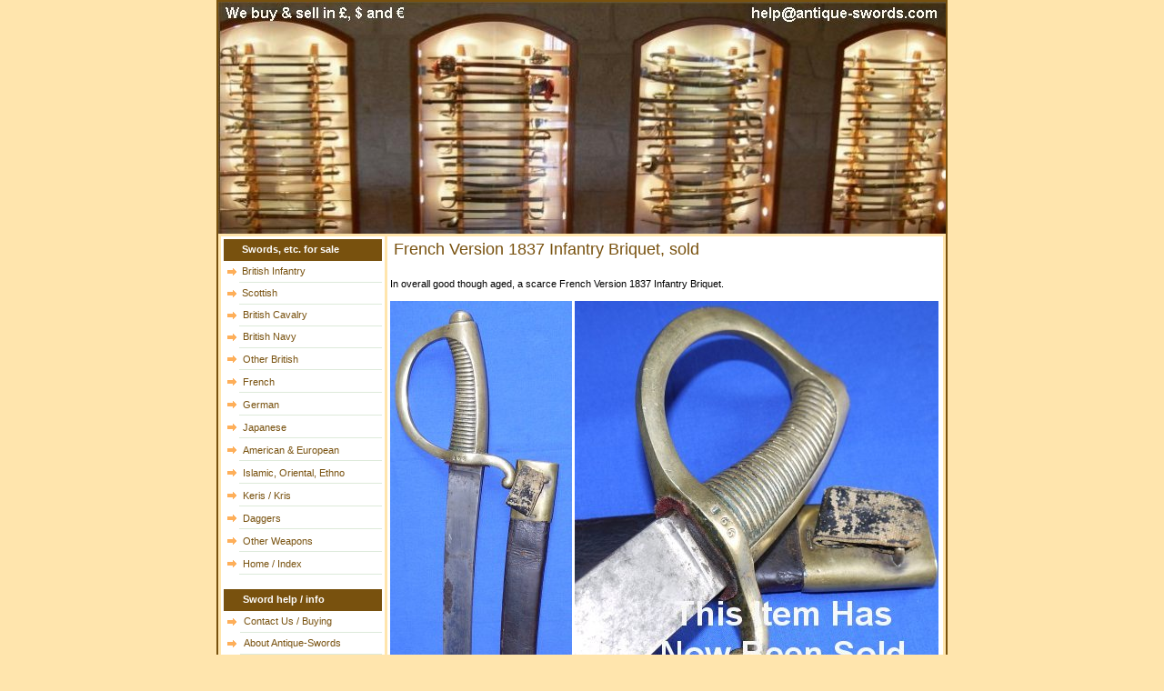

--- FILE ---
content_type: text/html
request_url: https://www.antique-swords.com/Q62-Version-1837-French-Infantry-Briquet.html
body_size: 2379
content:
<!DOCTYPE HTML PUBLIC "-//W3C//DTD HTML 4.01 Transitional//EN">
<html lang="en-GB">
<head>
<title>French Version 1837 Infantry Briquet</title>
<meta http-equiv="Content-Type" content="text/html; charset=iso-8859-1">
<link rel="P3Pv1" href=
"w3c/p3p.xml">
<link rel="meta" href="labels.rdf" type="application/rdf+xml" title="ICRA labels">
<meta http-equiv="pics-Label" content='(pics-1.1 "http://www.icra.org/pics/vocabularyv03/" l gen true for "https://antique-swords.com" r (n 0 s 0 v 0 l 0 oa 0 ob 0 oc 0 od 0 oe 0 of 0 og 0 oh 0 c 0) gen true for "https://www.antique-swords.com" r (n 0 s 0 v 0 l 0 oa 0 ob 0 oc 0 od 0 oe 0 of 0 og 0 oh 0 c 0))'>

<link href="main.css" rel="stylesheet" type="text/css">
<link href="responsive.css" rel="stylesheet" type="text/css">

<base href="https://www.antique-swords.com">
<meta name="thumbnail" content="https://www.antique-swords.com/images/Q62-1.jpg">
<meta name="pinterest" content="nopin">
<meta name="description" content="In overall good though aged, a scarce French Version 1837 Infantry Briquet.">
</head>

<body topmargin="0" leftmargin="0" marginheight="0" marginwidth="0" bgcolor="#FFE5AD">
<table id="sitecon" width="802" border="1" cellspacing="0" cellpadding="0" bgcolor="#FFFFFF" bordercolor="#78510E" align="center">
  <tr bgcolor="#FFE5AD"> 
    <td valign="top" class="bgr"> 
      
      <div align="center"><img id="topheaderimg" src="images/antique-swords-com.jpg" alt="Antique Swords .Com Display Cases" width="800" height="255"></div>
      <table id="sitecon2" width="800" border="0" align="center" cellspacing="3" cellpadding="3" bordercolor="#78510E">
        <tr> 
          <td id="leftnav" width="148" valign="top" class="text" bgcolor="#FFFFFF"> 
            <table width="174" border="0" cellspacing="0" cellpadding="3">
              <tr bordercolor="#ccccff"> 
                <td height="24" width="10" bgcolor="#78510e">&nbsp;</td>
                <td width="146" height="24" class="menu" align="left" bgcolor="#78510e"> 
                  <div align="left"><strong><font color="#ffffff">Swords, etc. for sale</font></strong></div>
                </td>
              </tr>
              <tr bordercolor="#ccccff"> 
                <td height="24" width="10" bgcolor="#ffffff"><IMG height="10" src="images/arrow.gif" width="11" alt=""></td>
                <td height="24" background="images/menu.gif" class="menu" width="146" bgcolor="#ffffff"><A href="https://www.antique-swords.com/british-infantry/">British 
                  Infantry</a></td>
              </tr>
              <tr bordercolor="#ccccff"> 
                <td height="24" width="10" bgcolor="#ffffff"><IMG height="10" src="images/arrow.gif" width="11" alt=""></td>
                <td height="24" background="images/menu.gif" class="menu" width="146" bgcolor="#ffffff"><A href="https://www.antique-swords.com/scottish/">Scottish</a></td>
              </tr>
              <tr bordercolor="#ccccff"> 
                <td height="24" width="10" bgcolor="#ffffff"><IMG height="10" src="images/arrow.gif" width="11" alt=""></td>
                <td height="24" background="images/menu.gif" class="menu" width="146" bgcolor="#ffffff"><IMG height="1" src="images/spacer.gif" width="1" alt=""><A href="british-cavalry-sabres.html">British 
                  Cavalry</a></td>
              </tr>
              <tr bordercolor="#ccccff"> 
                <td height="24" width="10" bgcolor="#ffffff"><IMG height="10" src="images/arrow.gif" width="11" alt=""></td>
                <td height="24" background="images/menu.gif" class="menu" width="146" bgcolor="#ffffff"><IMG height="1" src="images/spacer.gif" width="1" alt=""><A href="https://www.antique-swords.com/british-cavalry-sabres/">British 
                  Navy</a></td>
              </tr>
              <tr bordercolor="#ccccff"> 
                <td height="25" width="10" bgcolor="#ffffff"><IMG height="10" src="images/arrow.gif" width="11" alt=""></td>
                <td height="25" background="images/menu.gif" class="menu" width="146" bgcolor="#ffffff"><IMG height="1" src="images/spacer.gif" width="1" alt=""><A href="https://www.antique-swords.com/other-british-military/">Other 
                  British</a></td>
              </tr>
              <tr bordercolor="#ccccff"> 
                <td height="25" width="10" bgcolor="#ffffff"><IMG height="10" src="images/arrow.gif" width="11" alt=""></td>
                <td height="25" background="images/menu.gif" class="menu" width="146" bgcolor="#ffffff"><IMG height="1" src="images/spacer.gif" width="1" alt=""><A href="https://www.antique-swords.com/french-epees-sabres/">French</a></td>
              </tr>
              <tr bordercolor="#ccccff"> 
                <td height="25" width="10" bgcolor="#ffffff"><IMG height="10" src="images/arrow.gif" width="11" alt=""></td>
                <td height="25" background="images/menu.gif" class="menu" width="146" bgcolor="#ffffff"><IMG height="1" src="images/spacer.gif" width="1" alt=""><A href="https://www.antique-swords.com/german-daggers-sabel/">German</a></td>
              </tr>
              <tr bordercolor="#ccccff"> 
                <td height="25" width="10" bgcolor="#ffffff"><IMG height="10" src="images/arrow.gif" width="11" alt=""></td>
                <td height="25" background="images/menu.gif" class="menu" width="146" bgcolor="#ffffff"><IMG height="1" src="images/spacer.gif" width="1" alt=""><A href="https://www.antique-swords.com/japanese-katanas-wakizashis/">Japanese </a></td>
              </tr>
              <tr bordercolor="#ccccff"> 
                <td height="25" width="10" bgcolor="#ffffff"><IMG height="10" src="images/arrow.gif" width="11" alt=""></td>
                <td height="25" background="images/menu.gif" class="menu" width="146" bgcolor="#ffffff"><IMG height="1" src="images/spacer.gif" width="1" alt=""><A href="https://www.antique-swords.com/american-european/">American &amp; European</a></td>
              </tr>
              <tr bordercolor="#ccccff"> 
                <td height="25" width="10" bgcolor="#ffffff"><IMG height="10" src="images/arrow.gif" width="11" alt=""></td>
                <td height="25" background="images/menu.gif" class="menu" width="146" bgcolor="#ffffff"><IMG height="1" src="images/spacer.gif" width="1" alt=""><A href="https://www.antique-swords.com/islamic-oriental-ethnographic/">Islamic, Oriental, Ethno</a></td>
              </tr>
              <tr bordercolor="#ccccff"> 
                <td height="25" width="10" bgcolor="#ffffff"><IMG height="10" src="images/arrow.gif" width="11" alt=""></td>
                <td height="25" background="images/menu.gif" class="menu" width="146" bgcolor="#ffffff"><IMG height="1" src="images/spacer.gif" width="1" alt=""><A href="https://www.antique-swords.com/moro-indonesian-malaysian-keris-kris/">Keris / Kris</a></td>
              </tr>
              <tr bordercolor="#ccccff"> 
                <td height="25" width="10" bgcolor="#ffffff"><IMG height="10" src="images/arrow.gif" width="11" alt=""></td>
                <td height="25" background="images/menu.gif" class="menu" width="146" bgcolor="#ffffff"><IMG height="1" src="images/spacer.gif" width="1" alt=""><A href="https://www.antique-swords.com/daggers/">Daggers</a></td>
              </tr>
              <tr bordercolor="#ccccff"> 
                <td height="25" width="10" bgcolor="#ffffff"><IMG height="10" src="images/arrow.gif" width="11" alt=""></td>
                <td height="25" background="images/menu.gif" class="menu" width="146" bgcolor="#ffffff"><IMG height="1" src="images/spacer.gif" width="1" alt=""><A href="https://www.antique-swords.com/other-weapons/">Other Weapons</a></td>
              </tr>
              <tr bordercolor="#ccccff"> 
                <td height="25" width="10" bgcolor="#ffffff"><IMG height="10" src="images/arrow.gif" width="11" alt=""></td>
                <td height="25" background="images/menu.gif" class="menu" width="146" bgcolor="#ffffff"><IMG height="1" src="images/spacer.gif" width="1" alt=""><A href="https://antique-swords.com/">Home / Index</a></td>
              </tr>
            </table>
            <br>
            <table width="174" border="0" cellspacing="0" cellpadding="3">
              <tr bordercolor="#ccccff" bgcolor="#78510e"> 
                <td height="24" width="13" bgcolor="#78510e">&nbsp;</td>
                <td width="160" height="24" class="menu" align="left"> <div align="left"><strong><font color="#ffffff">Sword 
                    help / info</font></strong></div></td>
              </tr>
              <tr bgcolor="#ffffff"> 
                <td height="24" width="13"><IMG height="10" src="images/arrow.gif" width="11" alt=""></td>
                <td height="24" background="images/menu.gif" class="menu" width="160"><IMG height="1" src="images/spacer.gif" width="1" alt=""><A href="https://www.antique-swords.com/sales-contact/">Contact 
                  Us / Buying</a></td>
              </tr>
              <tr bgcolor="#ffffff"> 
                <td height="24" width="13"><IMG height="10" src="images/arrow.gif" width="11" alt=""></td>
                <td height="24" background="images/menu.gif" class="menu" width="160"><IMG height="1" src="images/spacer.gif" width="1" alt=""><A href="https://www.antique-swords.com/about/">About 
                  Antique-Swords</a></td>
              </tr>
              <tr bgcolor="#ffffff"> 
                <td height="24" width="13"><IMG height="10" src="images/arrow.gif" width="11" alt=""></td>
                <td height="24" background="images/menu.gif" class="menu" width="160"><IMG height="1" src="images/spacer.gif" width="1" alt=""><A href="https://www.antique-swords.com/identifications-valuations/">Identification 
                  &amp; valuations</a></td>
              </tr>
              <tr bgcolor="#ffffff"> 
                <td height="24" width="13"><IMG height="10" src="images/arrow.gif" width="11" alt=""></td>
                <td height="24" background="images/menu.gif" class="menu" width="160"><IMG height="1" src="images/spacer.gif" width="1" alt=""><A href="https://www.antique-swords.com/buying-selling/">Selling 
                  a sword?</a></td>
              </tr>
              <tr bgcolor="#ffffff"> 
                <td height="24" width="13"><IMG height="10" src="images/arrow.gif" width="11" alt=""></td>
                <td height="24" background="images/menu.gif" class="menu" width="160"><IMG height="1" src="images/spacer.gif" width="1" alt=""><A href="https://www.antique-swords.com/packing-shipping/">Packing 
                  / Shipping</a></td>
              </tr>
              <tr bgcolor="#ffffff"> 
                <td height="24" width="13"><IMG height="10" src="images/arrow.gif" width="11" alt=""></td>
                <td height="24" background="images/menu.gif" class="menu" width="160"><IMG height="1" src="images/spacer.gif" width="1" alt=""><A href="https://www.antique-swords.com/articles-research/">Articles /
                  Research</a></td>
              </tr>
            </table>
            <br>
            <table width="174" border="0" cellspacing="0" cellpadding="3">
              <tr bgcolor="#78510e"> 
                <td height="24" width="13">&nbsp;</td>
                <td width="161" height="24" class="menu" align="left"> <div align="left"><strong><font color="#ffffff">Other 
                    </font></strong></div></td>
              </tr>
              <tr bordercolor="#ccccff"> 
                <td height="25" width="10" bgcolor="#ffffff"><IMG height="10" src="images/arrow.gif" width="11" alt=""></td>
                <td height="25" background="images/menu.gif" class="menu" width="146" bgcolor="#ffffff"><IMG height="1" src="images/spacer.gif" width="1" alt=""><A href="https://www.antique-swords.com/militaria-auctions/">Sword / Militaria Auctions</a></td>
              </tr>

             <tr bordercolor="#ccccff"> 
                <td height="25" width="10" bgcolor="#ffffff"><IMG height="10" src="images/arrow.gif" width="11" alt=""></td>
                <td height="25" background="images/menu.gif" class="menu" width="146" bgcolor="#ffffff"><IMG height="1" src="images/spacer.gif" width="1" alt=""><A href="https://www.antique-swords.com/offers/">Offers / Discounts!</a></td>
              </tr>
              <tr bgcolor="#ffffff"> 
                <td height="24" width="13"><IMG height="10" src="images/arrow.gif" width="11" alt=""></td>
                <td height="24" background="images/menu.gif" class="menu" width="160"><IMG height="1" src="images/spacer.gif" width="1" alt=""><A href="https://www.antique-swords.com/archives/">Sold Sword Archives</a>
</td>
</tr>
<tr bgcolor="#ffffff">
  <td height="24" width="13"><IMG height="10" src="images/arrow.gif" width="11" alt=""></td>
  <td height="24" background="images/menu.gif" class="menu" width="160"><IMG height="1" src="images/spacer.gif" width="1" alt=""><A href="https://www.antique-swords.com/sold/">Sold Items</a></td>
</tr>
<tr bgcolor="#ffffff">
  <td height="24" width="13"><IMG height="10" src="images/arrow.gif" width="11" alt=""></td>
  <td height="24" background="images/menu.gif" class="menu" width="160"><IMG height="1" src="images/spacer.gif" width="1" alt=""><A href="https://www.antique-swords.com/search/">Item Search</a></td>
</tr>
<tr bgcolor="#ffffff">
  <td height="24" width="13"><IMG height="10" src="images/arrow.gif" width="11" alt=""></td>
  <td height="24" background="images/menu.gif" class="menu" width="160"><IMG height="1" src="images/spacer.gif" width="1" alt=""><A href="https://www.antique-swords.com/notify-me/">New item Notification</a></td>
</tr>
<tr bgcolor="#ffffff">
  <td height="24" width="13"><IMG height="10" src="images/arrow.gif" width="11" alt=""></td>
  <td height="24" background="images/menu.gif" class="menu" width="160"><IMG height="1" src="images/spacer.gif" width="1" alt=""><A href="https://www.antique-swords.com/feedback/">Reviews</a></td>
</tr>
<tr bgcolor="#ffffff">
  <td height="24" width="13"><IMG height="10" src="images/arrow.gif" width="11" alt=""></td>
  <td height="24" background="images/menu.gif" class="menu" width="160"><IMG height="1" src="images/spacer.gif" width="1" alt=""><A href="https://www.antique-swords.com/privacy-policy/">Privacy</a></td>
</tr>

            </table>
            <br>
            <table id="flags" width="174" border="0" cellspacing="0" cellpadding="3">
              <tr bgcolor="#78510e"> 
                <td height="24" width="13">&nbsp;</td>
                <td width="161" height="24" class="menu" align="left"> <div align="left"><strong><font color="#ffffff">Buyer 
                    country info</font></strong></div></td>
              </tr>
              <tr bordercolor="#ccccff"> 
                <td height="25" width="10" bgcolor="#ffffff"><IMG height="10" src="images/arrow.gif" width="11" alt=""></td>
                <td height="25" background="images/menu.gif" class="menu" width="146" bgcolor="#ffffff"><IMG height="1" src="images/spacer.gif" width="1" alt=""><img src="images/flags/gb.gif" alt="British Flag" width="16" height="11"> 
                  <a href="https://www.antique-swords.com/uk-great-britain/">UK / Great Britain</a></td>
              </tr>
              <tr bordercolor="#ccccff"> 
                <td height="25" width="10" bgcolor="#ffffff"><IMG height="10" src="images/arrow.gif" width="11" alt=""></td>
                <td height="25" background="images/menu.gif" class="menu" width="146" bgcolor="#ffffff"><IMG height="1" src="images/spacer.gif" width="1" alt=""><img src="images/flags/europeanunion.gif" alt="EU Flag" width="16" height="11"> 
                  <a href="https://www.antique-swords.com/eu-european-union/">European Union</a></td>
              </tr>
              <tr bgcolor="#ffffff"> 
                <td height="24" width="13"><IMG height="10" src="images/arrow.gif" width="11" alt=""></td>
                <td height="24" background="images/menu.gif" class="menu" width="160"><img src="images/flags/us.gif" alt="US Flag" width="16" height="11"> 
                  <a href="https://www.antique-swords.com/usa-united-states/">USA / United States</a></td>
              </tr>
              <tr bordercolor="#ccccff"> 
                <td height="25" width="10" bgcolor="#ffffff"><IMG height="10" src="images/arrow.gif" width="11" alt=""></td>
                <td height="25" background="images/menu.gif" class="menu" width="146" bgcolor="#ffffff"><IMG height="1" src="images/spacer.gif" width="1" alt=""><img src="images/flags/ca.gif" alt="Canadian Flag" width="16" height="11"> 
                  <a href="https://www.antique-swords.com/canada/">Canada</a></td>
              </tr>
              <tr bordercolor="#ccccff"> 
                <td height="25" width="10" bgcolor="#ffffff"><IMG height="10" src="images/arrow.gif" width="11" alt=""></td>
                <td height="25" background="images/menu.gif" class="menu" width="146" bgcolor="#ffffff"><IMG height="1" src="images/spacer.gif" width="1" alt=""><img src="images/flags/au.gif" alt="Australian Flag" width="16" height="11"> 
                  <a href="https://www.antique-swords.com/australia/">Australia</a></td>
              </tr>
              <tr bgcolor="#ffffff"> 
                <td height="24" width="13"><IMG height="10" src="images/arrow.gif" width="11" alt=""></td>
                <td height="24" background="images/menu.gif" class="menu" width="160"><img src="images/flags/nz.gif" alt="New Zealand Flag" width="16" height="11"> 
                  <a href="https://www.antique-swords.com/new-zealand/">New Zealand</a></td>
              </tr>
              <tr bgcolor="#ffffff"> 
                <td height="24" width="13"><IMG height="10" src="images/arrow.gif" width="11" alt=""></td>
                <td height="24" background="images/menu.gif" class="menu" width="160"><img src="images/flags/UN.gif" alt="UN Worldwide Flag" width="16" height="11"> 
                  <a href="https://www.antique-swords.com/worldwide/">Rest of the World</a></td>
              </tr>
            </table>

            <div align="center"></div>
            <div align="center">
<div align="center"></div>
            </div>
          </td>
          <td width="627" valign="top" class="text" bgcolor="#FFFFFF"> <table width="100%" border="0" cellspacing="2" cellpadding="2">
              <tr> 
                <td height="16"> <h1>French Version 1837 Infantry Briquet, sold</h1></td>
              </tr>
            </table>
            <p> In overall good though aged, a scarce French Version 1837 Infantry 
              Briquet.</p>
            <p><img src="images/Q62-Version-1837-French-Infantry-Briquet.jpg" alt="French Version 1837 Infantry Briquet" width="200" height="718" align="left"><img src="images/Q62-1.jpg" alt="image Q62 1" width="400" height="445"></p>
            <p><img id="salesimg" src="images/soldit.jpg" alt="Sold Item Notice" width="400" height="92" border="0"></p>
            <p>The subject of hot debate as to whether the &quot;V&quot; stands 
              for Versailles, Verified (v&eacute;rifi&eacute;) or Version. I am 
              certain it is not Versailles and believe it to be Version. But you 
              make up your own mind. It is a scarce sword in any event. The poin&ccedil;ons 
              indicate that Thiebaut was the maker of this one.</p>
            <p><img src="images/Q62-2.jpg" alt="image Q62 2" width="400" height="145"></p>
            <p>The 23 1/4 inch blade is sound but with some rust patches, and 
              is firm in the hilt. Brass hilt and grip overall good but with some 
              wear. The scabbard has age, shrunk a little and the seam stitching 
              is coming apart, but is overall sound. The sword sheathes and draws 
              well. </p>
            <p> Nit many around. Bag this one for only &pound;? (too late, now 
              sold) . Please quote item reference Q62 (0398). Further / full sized 
              images available upon request.</p>
            <p><img src="images/Q62-3.jpg" alt="image Q62 3" width="600" height="122"></p>
            <p><img src="images/Q62-4.jpg" alt="image Q62 4" width="600" height="282"></p>
            <p><img src="images/Q62-5.jpg" alt="image Q62 5" width="600" height="282"></p>
            <p><img src="images/Q62-6.jpg" alt="image Q62 6" width="600" height="481"></p>
            <p><img src="images/Q62-7.jpg" alt="image Q62 7" width="600" height="452"></p>
            <p><img src="images/Q62-8.jpg" alt="image Q62 8" width="600" height="2075"></p>
            </td>
        </tr>
      </table>
      <table id="footertext" width="800" border="0" align="center" cellpadding="0" cellspacing="0">
<tr class="small">
          <td width="800" height="31"> &nbsp; <a href="copyright.html">Copyright &copy;</a> <a href="https://www.antique-swords.com/">Antique 
            Swords .Com </a> (formerly <a href="swordsales-eu.html">SwordSales EU</a> / <a href="antique-swords-eu.html">Antique-Swords EU</a>) - All rights reserved</td>
</tr>
</table>
    </td>
</tr>
</table>
</body>
</html>


--- FILE ---
content_type: text/css
request_url: https://www.antique-swords.com/main.css
body_size: 66
content:
.bgr {
	background-repeat: repeat-x;
}

.bgr2 {
	background-repeat: no-repeat;
	background-position: right; }


.text 
{  font-family: Verdana, Arial, Helvetica, sans-serif; 
   font-size: 11px; font-style: normal; 
   line-height: 15px; 
   color: #78510E;
}

p 
{  font-family: Verdana, Arial, Helvetica, sans-serif; 
   font-size: 11px; font-style: normal; 
   line-height: 15px; 
   color: #000000;
}

.small 
{  font-family: Tahoma, Verdana, Arial, Helvetica, sans-serif; 
   font-size: 10px; font-style: normal; 
   line-height: 15px; 
   color: #78510E;
}

.small2 
{  font-family: Tahoma, Verdana, Arial, Helvetica, sans-serif; 
   font-size: 10px; font-style: normal; 
   line-height: 15px; 
   margin-bottom: 18px;
   color: #78510E;
}

.menu 
{  font-family: Verdana, Arial, Helvetica, sans-serif; 
   font-size: 11px; font-style: normal; 
   line-height: 15px; 
   color: #008000;
}

.bottom 
{  font-family: Tahoma, Verdana, Arial, Helvetica, sans-serif; 
   font-size: 10px; font-style: normal; 
   line-height: 15px; 
   color: #78510E;
}

h1 
{  font-family: Tahoma, Verdana, Arial, Helvetica, sans-serif; 
   font-size: 18px; font-style: normal; 
   font-weight: normal;
   margin-bottom: 8px;
   line-height: 15px; 
   color: #78510E;
}

h2 
{  font-family: Tahoma, Verdana, Arial, Helvetica, sans-serif; 
   font-size: 16px; font-style: normal; 
   font-weight: normal;
   margin-bottom: 8px;
   line-height: 15px; 
   color: #78510E;
}

h3 
{  font-family: Tahoma, Verdana, Arial, Helvetica, sans-serif; 
   font-size: 14px; font-style: normal; 
   font-weight: normal;
   margin-bottom: 8px;
   line-height: 15px; 
   color: #008000;
}



TEXTAREA, select, input 
{  font-family: tahoma, Verdana, Arial, Helvetica, sans-serif; 
   font-size: 10px; font-style: normal; 
   line-height: normal; 
   color: #008000;
}


.hdr
{  font-family: Tahoma, Verdana, Arial, Helvetica, sans-serif; 
   font-size: 10px;
   font-weight: bold;
   line-height: 15px; 
   color: #008000;
}


A:VISITED {
    color : #78510E;
	text-decoration : none;
}

A:HOVER {
	text-decoration : underline;
	color : #78510E;
}

A:ACTIVE {
	text-decoration : none;
	color : #78510E;
}

A:LINK {
	text-decoration : none;
	color : #78510E;
}


--- FILE ---
content_type: text/css
request_url: https://www.antique-swords.com/responsive.css
body_size: 208
content:
@media only screen and (max-device-width: 600px) {
  body, html {
    margin: 0;
    padding: 0;
    width: 100vw !important;
    max-width: 100vw !important;
  }

  p {
    font-size: 3vw;
    line-height: 95%;
  }

  font {
    font-size: 3vw;
    line-height: 95%;
  }

  table#sitecon {
    width: 100vw !important;
    width: 100vw !important;
    display: block;
  }

  table#sitecon2 {
    width: 100vw !important;
  }

  table#flags img {
    width: 32px !important;
    height: 22px !important;
  }

  td#leftnav img[src*="arrow"] {
    height: 30px !important;
    width: 33px !important;
  }

  img[src*="contactus"] {
    height: auto !important;
    width: 150vw !important;
  }

  img[src*="here-it-is"] {
    height: auto !important;
    width: 60vw !important;
  }

  /* img[src*="sales.jpg"] {
    height: auto !important;
    width: 50vw !important;
  } */
  #salesimg {
    width: 420px !important;
    height: 56px !important;
    box-sizing: border-box;
    padding-left: 420px !important;
    background: url(/images/salesmobile.jpg) left top no-repeat;
    background-size: 420px 56px;
  }

  img[src*="soldit.jpg"] {
    height: auto !important;
    width: 75vw !important;
  }

  img[src*="sold.jpg"] {
    height: auto !important;
    width: 75vw !important;
  }

  img[src*="ownerships.jpg"] {
    height: auto !important;
    width: 130vw !important;
  }

  /* td#leftnav {
    width: 120px !important;
  } */
  td#leftnav table {
    width: 100% !important;
  }

  td {
    padding-bottom: 20px;
    padding-top: 20px;
  }

  a {
    font-size: 3vw;
    /*            margin-bottom: 10px;
*/
    text-align: justify;
    line-height: 95%;
  }

  #topheaderimg {
    width: 100vw !important;
    height: auto !important;
  }

  h1 {
    font-size: 5vw !important;
    line-height: 90% !important;
  }

  #contacty {
    width: 70% !important;
    height: auto !important;
  }

  .visible-mobile {
    display: inline;
    width: 97%;
  }

  .hidden-mobile {
    display: none;
  }
}

@media only screen and (min-device-width: 1281px) {
  #contacty {
    width: 30% !important;
    height: auto !important;
  }

  .visible-mobile {
    display: none;
  }
}